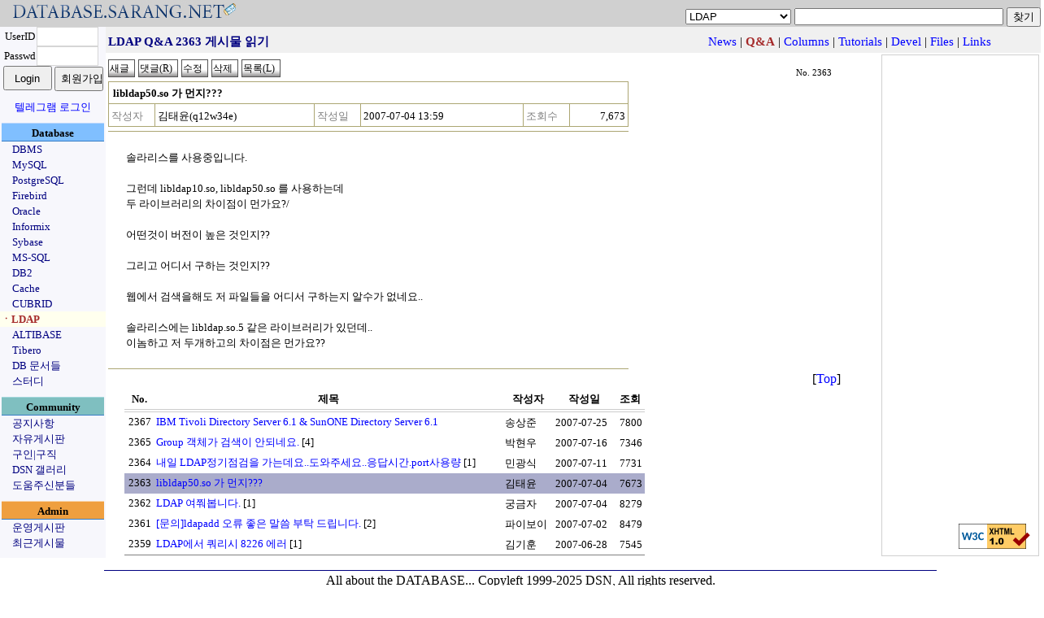

--- FILE ---
content_type: application/javascript
request_url: https://database.sarang.net/js/common.js
body_size: 3138
content:
function trim(s){
    var ns = s.replace(/^[ \n\r\t]+|[ \n\r\t]+$/g, "");
    return ns;
}

function confirmdelete(url){
    if(confirm("정말 삭제 하시겠습니까?")){
        self.document.location.href = url;
    }
}

function getByteLength(s){
    var ch = "";
    var len = 0;
    for(var i=0;i<s.length;i++){
        ch = s.substr(i,1);
        if(ch == escape(ch)) len += 1;
        else len += 2;
    }
    return len;
}

function ckALL(obj,dest){
	if(obj.elements[dest].length){
		for(var i=0;i<obj.elements[dest].length;i++){
			obj.elements[dest][i].checked = ! obj.elements[dest][i].checked;
		}
	}
	else {
		obj.elements[dest].checked = ! obj.elements[dest].checked;
	}
}

function openaccount(isedit){
	var myleft = (screen.width - 440) / 2;
	var mytop = 150;
	if(isedit) var accountwin = open('account.php?isedit=1','accountwin','width=440,height=250, left=' + myleft + ', top=' + mytop);
	else var accountwin = open('account.php','accountwin','width=440,height=250, left=' + myleft + ', top=' + mytop);
	accountwin.focus();
}

function getemail(){
	var myleft = (screen.width - 400) / 2;
	var mytop = 150;
	var passwdwin = open('html/getemail.php', 'passwdwin', 'Width=400, height=200, left=' + myleft + ', top=' + mytop);
}

function mywrite(s){
	self.document.write(s);
}


function closeModal(){
        $('modaldiv').hide();
        $('modal_mask').style.visibility='hidden';
}

function prepareModal(){
        if(!self.document.getElementById('modaldiv')){
                new Insertion.After($('modal_mask'), "<div id='modaldiv' style=\"border-left: 3px solid #ffffff; border-top: 3px solid #ffffff; border-right: 3px solid #555555; border-bottom: 3px solid #555555; padding: 10px; background-color: #ffffff;position: absolute; display: none;z-index: 10000;\"></div>");
        }

        setOpacity($('modal_mask2'),0);
        setOpacity($('modal_mask'),40);
        var frameheight = self.document.documentElement.scrollHeight;
        if(frameheight < self.document.documentElement.clientHeight) frameheight = self.document.documentElement.clientHeight;
        $('modal_mask2').style.height= frameheight + "px";
        $('modal_mask').style.height= frameheight + "px";
        $('modal_mask').style.visibility='visible';
}

function showModal(res){
        $('modaldiv').innerHTML = res.responseText;
        $('modaldiv').getHeight();

        var layerx = $('modaldiv').getWidth();
        var layery = $('modaldiv').getHeight();

	var cx = self.document.documentElement.clientWidth;
        var cy = self.document.documentElement.clientHeight;

        var x;
        var y;

        if(layerx >= cx) x = 0;
        else x = parseInt((cx - layerx) / 2);

        if(layery >= cy) y = 0;
        else y = parseInt((cy - layery) / 2);

        $('modaldiv').style.left = x + "px";
        $('modaldiv').style.top = y + self.document.documentElement.scrollTop + "px";

        $('modaldiv').show();
}

function setOpacity(obj, value )
{

    obj.style.filter="alpha(opacity="+value+")";
    obj.style.opacity=(value/100);
    obj.style.MozOpacity=(value/100);
    obj.style.KhtmlOpacity=(value/100);

}
